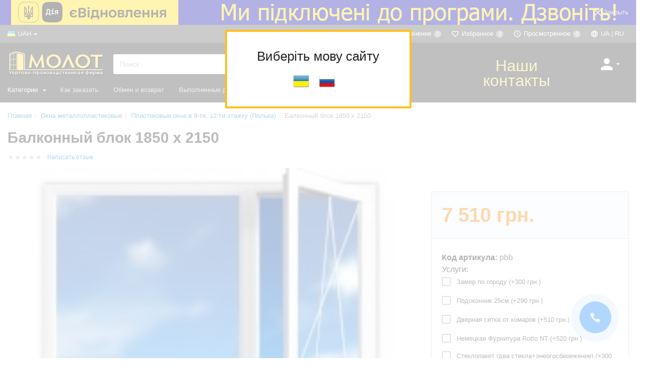

--- FILE ---
content_type: text/css
request_url: https://molot.kharkov.ua/wa-data/public/shop/plugins/clicklite/css/clicklite.css?v1.3.4-5816103042
body_size: 4267
content:
.clicklite * { color:#000; box-sizing:border-box; }
.clicklite { background-color:#fff; box-shadow:0 0 20px rgba(0,0,0,.5); font-size:0; opacity:0; position:fixed; transition:all .3s ease-out; top:calc(45% - 200px); /*left:0; width:100%;*/ transform:scale(0); text-align:left; visibility:hidden; z-index:9999; }
.clicklite_active { opacity:1; transform:scale(1); visibility:visible; }
.clicklite__w { margin:0 auto; padding:40px 40px 60px; position:relative; width:100%; max-width:1280px; }
.clicklite__h { color:#141414; font-size:26px; margin-bottom:40px; }
.clicklite__close { cursor:pointer; font-size:26px; font-weight:bold; position:absolute; text-align:center; top:20px; right:40px; width:20px; height:20px; line-height:20px; }

.clicklite__buttonView { width:253px; float:right; margin-bottom:20px; }

.clicklite__product { font-size:0; margin-bottom:30px; }
.clicklite__img { display:inline-block; margin-right:20px; vertical-align:middle; width:90px; }
.clicklite__img img { width:100%; }
.clicklite__imgDop { display:none; }
.clicklite__name { display:inline-block; font-size:16px; vertical-align:middle; width:calc(55% - 110px); }
.clicklite__variants { font-size:12px; }

.clicklite__counter { display:inline-block; text-align:center; vertical-align:middle; width:15%; }
.clicklite__counterCount { display:inline-block; width:22px; }
.clicklite__counterCount input { border:0; display:inline-block; font-size:14px; font-weight:bold; text-align:center; vertical-align:middle; width:100%; height:16px; }
.clicklite__counterMinus,
.clicklite__counterPlus { color:#6b6b6b; cursor:pointer; display:inline-block; font-size:16px; font-weight:bold; text-align:center; vertical-align:middle; width:22px; height:16px; line-height:16px; }

.clicklite__price { display:inline-block; font-size:14px; font-weight:bold; text-align:center; vertical-align:middle; width:15%; }
.clicklite__totalPrice { display:inline-block; font-size:16px; font-weight:bold; text-align:center; vertical-align:middle; width:15%; }

.clicklite__form { }
.clicklite__input { border:1px solid #bfbfbe; display:inline-block; font-size:14px; outline:none; margin-right:15px; padding:0 20px; width:220px; height:34px; }
.clicklite__input:focus { border-color:#141414; }
.clicklite__input_error { border-color:rgba(255,0,0,.1); box-shadow:0 0 5px rgba(255,0,0,.5); }

.clicklite__antispam { display:none; }

.clicklite__policyCheckbox { display:inline-block; vertical-align:middle; }
.clicklite__politika { font-size:12px; margin-top:30px; }
.clicklite__politika a { color:#3494cb;}
.clicklite__politika_error { color:red; }

.clicklite__thank { color:#00984e; display:none; font-size:18px; }
.clicklite__thank h3 { font-size:20px; margin-bottom:20px; }
.clicklite__thank div { margin-bottom:20px; }

.clicklite__error { color:#000; display:none; font-size:18px; }
.clicklite__error div { margin-bottom:20px; }

.clicklite__input::-webkit-input-placeholder { color: #b7b7b7; }
.clicklite__input::-moz-input-placeholder { color:#b7b7b7; }
.clicklite__input:-moz-placeholder { color:#b7b7b7; }
.clicklite__input:-ms-input-placeholder { color:#b7b7b7; }

.clickliteW { background-color:#fff; opacity:0; position:fixed; top:0; right:0; bottom:0; left:0; visibility:hidden; width:100%; height:100%; z-index:999; }
.clickliteW_active { opacity:.75; visibility:visible; }
.clickliteOver { overflow:hidden; }


input[type="button"].clicklite__buttonClose,
input[type="submit"].clicklite__button { border-radius:0; cursor:pointer; font-size:14px; outline:none; padding:0 30px; height:34px; color: #fff; background-color: #005d93; border-color: #005d93; }

input[type="submit"].clicklite__button_loading { background:url('[data-uri]')
 no-repeat 10px center #fcd630; background-size:12px; }

.clickliteForm { /*width:100%;*/ }
.clickliteForm * { box-sizing:border-box; }
.clickliteForm form { font-size:0; }
input[type=tel].clickliteForm__input { display:inline-block; font-size:12px; margin-right:5%; width:55%; }
input[type=submit].clickliteForm__button { display:inline-block; font-size:12px; width:40%; }
.clickliteForm__antispam { display:none; }
.clickliteForm__input_error { border-color:rgba(255,0,0,.1); box-shadow:0 0 5px rgba(255,0,0,.5); }
.clickliteForm__thankText { font-size:12px; display:none; }
.clickliteForm__thankText h3 { font-size:12px; margin-bottom:0; }
.clickliteForm__thankText p { margin-bottom:10px; }

.clickliteForm__policyCheckbox { display:inline-block; vertical-align:middle; }
.clickliteForm__politika { font-size:10px; line-height:150%; margin-bottom:20px; }
.clickliteForm__politika a { color:#3494cb;}
.clickliteForm__politika_error { color:red; }


@media screen and (max-width:767px) {
    .clicklite__input { margin-right:0; margin-bottom:20px; width:48%; }
    .clicklite__input+.clicklite__input { margin-left:4%; }
    input[type="submit"].clicklite__button { width:100%; }
    
    .clicklite__img { margin-right:10px; width:60px; }
    .clicklite__name { font-size:14px; width:calc(55% - 70px); }
    .clicklite__price { display:none; }
    .clicklite__counter { width:23%; }
    .clicklite__totalPrice { width:22%; }
  .clicklite__buttonView { width:223px; }
}

@media screen and (max-width:480px) {
    .clicklite__h { font-size:18px; }
    .clicklite__input { width:100%; }
    .clicklite__input+.clicklite__input { margin-left:0; }
    .clicklite__thank { font-size:14px; }

    .clicklite__img { display:none; }
    .clicklite__name { font-size:12px; width:45%; }
    .clicklite__counter { width:30%; }
    .clicklite__totalPrice { font-size:12px; width:25%; }
}

--- FILE ---
content_type: text/css
request_url: https://molot.kharkov.ua/wa-data/public/easyfeedback/themes/default/css/theme.min.css?v2.0.3.1770044077
body_size: 2918
content:
@charset "UTF-8";
/*!
 * Loaders
 */.loading-overlay{position:absolute;z-index:100000;top:0;left:0;width:100%;height:100%;background:rgba(40,47,55,.75)}.loading-overlay .loader{position:fixed;z-index:100000;top:50%;left:50%;margin:-25px 0 0 -5px}.loader{position:relative;width:50px!important;height:50px!important;margin:0 auto;border-radius:100%}.loader:after,.loader:before{content:"";position:absolute;top:-10px;left:-10px;width:100%;height:100%;border-radius:100%;border:5px solid transparent}.loader:before{z-index:100;-webkit-animation:spin 1s infinite;animation:spin 1s infinite;border-top-color:#007bff}.loader:after{border:5px solid #efefef}.loading-overlay--absolute{position:absolute;background:transparent}.loading-overlay--absolute .loader{position:absolute;margin:0;top:calc(50% - 25px);left:calc(50% - 25px)}.loading-overlay--absolute .loader:after,.loading-overlay--absolute .loader:before{top:0;left:0}.isLazyLoad{-webkit-transition:opacity .25s ease;transition:opacity .25s ease}.isLazyLoad:not(.loaded),.isLazyLoad:not([data-was-processed=true]){opacity:0}.isLazyLoad.loaded,.isLazyLoad[data-was-processed=true]{opacity:1}.isLazyLoad.loaded+.loading-overlay{display:none}@-webkit-keyframes spin{0%{-webkit-transform:rotate(0deg);transform:rotate(0deg)}to{-webkit-transform:rotate(1turn);transform:rotate(1turn)}}@keyframes spin{0%{-webkit-transform:rotate(0deg);transform:rotate(0deg)}to{-webkit-transform:rotate(1turn);transform:rotate(1turn)}}

/*!
 * Toggler Element
 */.easyfeedback-toggler{position:fixed;display:-webkit-box;display:-ms-flexbox;display:flex;-webkit-box-align:center;-ms-flex-align:center;align-items:center;-webkit-box-pack:center;-ms-flex-pack:center;justify-content:center;right:50px;bottom:-100px;width:64px;height:64px;border:1px solid transparent;border-radius:100%;background-color:#007bff;cursor:pointer;z-index:2;opacity:1;visibility:visible;-webkit-transform:translateY(-150px);transform:translateY(-150px);-webkit-transition:opacity .25s ease,visibility .25s ease .25s,-webkit-transform .25s ease;transition:opacity .25s ease,visibility .25s ease .25s,-webkit-transform .25s ease;transition:transform .25s ease,opacity .25s ease,visibility .25s ease .25s;transition:transform .25s ease,opacity .25s ease,visibility .25s ease .25s,-webkit-transform .25s ease}.easyfeedback-toggler .easyfeedback-toggler__icon{width:24px;height:24px;font-size:24px;color:#fff;fill:#fff}.easyfeedback-toggler:after{position:absolute;display:-webkit-box;display:-ms-flexbox;display:flex;-webkit-box-align:center;-ms-flex-align:center;align-items:center;-webkit-box-pack:center;-ms-flex-pack:center;justify-content:center;top:0;right:0;width:64px;height:64px;border:1px solid transparent;border-radius:100%;background-color:rgba(0,123,255,.15);cursor:pointer;z-index:2;opacity:1;visibility:visible;-webkit-transform:translateY(-150px);transform:translateY(-150px);-webkit-transition:opacity .25s ease,visibility .25s ease .25s,-webkit-transform .25s ease;transition:opacity .25s ease,visibility .25s ease .25s,-webkit-transform .25s ease;transition:transform .25s ease,opacity .25s ease,visibility .25s ease .25s;transition:transform .25s ease,opacity .25s ease,visibility .25s ease .25s,-webkit-transform .25s ease;-webkit-animation:zoom 2s infinite;animation:zoom 2s infinite;content:""}.easyfeedback-toggler--left-bottom{left:50px;right:0;bottom:-100px}.easyfeedback-toggler--left-center{left:50px;right:0;bottom:calc(50vh - 32px)}.easyfeedback-toggler--center-bottom{right:calc(50vw - 32px)}.easyfeedback-toggler--right-center{bottom:calc(50vh - 32px)}@-webkit-keyframes zoom{0%{-webkit-transform:scale(1);transform:scale(1)}50%{-webkit-transform:scale(1.5);transform:scale(1.5)}to{-webkit-transform:scale(1);transform:scale(1)}}@keyframes zoom{0%{-webkit-transform:scale(1);transform:scale(1)}50%{-webkit-transform:scale(1.5);transform:scale(1.5)}to{-webkit-transform:scale(1);transform:scale(1)}}

/*!
 * Easyfeedback modal
 */.easyfeedback-modal{position:relative;z-index:1040}.easyfeedback-modal .easyfeedback-modal__overlay{position:fixed;top:0;left:0;right:0;bottom:0;background-color:rgba(22,28,45,.8);display:-webkit-box;display:-ms-flexbox;display:flex;-webkit-box-pack:center;-ms-flex-pack:center;justify-content:center;-webkit-box-align:center;-ms-flex-align:center;align-items:center}.easyfeedback-modal .easyfeedback-modal__container{background-color:#fff;padding:32px;max-width:500px;max-height:100vh;border-radius:4px;overflow-y:auto}.easyfeedback-modal .easyfeedback-modal__header{display:-webkit-box;display:-ms-flexbox;display:flex;-webkit-box-pack:justify;-ms-flex-pack:justify;justify-content:space-between;-webkit-box-align:center;-ms-flex-align:center;align-items:center}.easyfeedback-modal .easyfeedback-modal__title{margin-top:0;margin-bottom:0;font-weight:600;font-size:20px;color:#282f37}.easyfeedback-modal .easyfeedback-modal__description{margin-bottom:12px;font-size:15px;color:rgba(40,47,55,.75)}.easyfeedback-modal .easyfeedback-modal__title.is-hidden{opacity:0}.easyfeedback-modal .easyfeedback-modal__description.is-hidden{display:none}.easyfeedback-modal .easyfeedback-modal__close{background:transparent;border:0;cursor:pointer;outline:none}.easyfeedback-modal .easyfeedback-modal__header .easyfeedback-modal__close:before{content:"✕"}.easyfeedback-modal .easyfeedback-modal__content{margin-top:12px;color:rgba(40,47,55,.75)}.easyfeedback-modal--slide{display:none}.easyfeedback-modal--slide.is-open{display:block}.easyfeedback-modal--slide[aria-hidden=false] .easyfeedback-modal__overlay{-webkit-animation:a .3s cubic-bezier(0,0,.2,1);animation:a .3s cubic-bezier(0,0,.2,1)}.easyfeedback-modal--slide[aria-hidden=false] .easyfeedback-modal__container{-webkit-animation:c .3s cubic-bezier(0,0,.2,1);animation:c .3s cubic-bezier(0,0,.2,1)}.easyfeedback-modal--slide[aria-hidden=true] .easyfeedback-modal__overlay{-webkit-animation:b .3s cubic-bezier(0,0,.2,1);animation:b .3s cubic-bezier(0,0,.2,1)}.easyfeedback-modal--slide[aria-hidden=true] .easyfeedback-modal__container{-webkit-animation:d .3s cubic-bezier(0,0,.2,1);animation:d .3s cubic-bezier(0,0,.2,1)}.easyfeedback-modal--slide .easyfeedback-modal__container,.easyfeedback-modal--slide .easyfeedback-modal__overlay{will-change:transform}@-webkit-keyframes a{0%{opacity:0}to{opacity:1}}@keyframes a{0%{opacity:0}to{opacity:1}}@-webkit-keyframes b{0%{opacity:1}to{opacity:0}}@keyframes b{0%{opacity:1}to{opacity:0}}@-webkit-keyframes c{0%{-webkit-transform:translateY(-15%);transform:translateY(-15%)}to{-webkit-transform:translateY(0);transform:translateY(0)}}@keyframes c{0%{-webkit-transform:translateY(-15%);transform:translateY(-15%)}to{-webkit-transform:translateY(0);transform:translateY(0)}}@-webkit-keyframes d{0%{-webkit-transform:translateY(0);transform:translateY(0)}to{-webkit-transform:translateY(-10%);transform:translateY(-10%)}}@keyframes d{0%{-webkit-transform:translateY(0);transform:translateY(0)}to{-webkit-transform:translateY(-10%);transform:translateY(-10%)}}.easyfeedback *,.easyfeedback :after,.easyfeedback :before{-webkit-box-sizing:border-box;box-sizing:border-box}.easyfeedback-default-color{color:#007bff;fill:currentColor}.easyfeedback-alternative-color{color:rgba(0,123,255,.35);fill:currentColor}.easyfeedback{position:relative}.easyfeedback .easyfeedback__form{-webkit-transition:opacity .25s ease;transition:opacity .25s ease}.easyfeedback .easyfeedback__form.is-hidden,.easyfeedback .easyfeedback__success{display:none}.easyfeedback .easyfeedback__success.is-visible{display:block}.easyfeedback .easyfeedback__success-icon{display:block;margin-left:auto;margin-right:auto;margin-bottom:16px;width:150px;max-width:150px}.easyfeedback .easyfeedback__success-text{text-align:center}.easyfeedback.is-loading .easyfeedback__form{opacity:.5}.easyfeedback .noUi-target{height:6px;background-color:rgba(40,47,55,.15);border:none;border-radius:3px;-webkit-box-shadow:none;box-shadow:none}.easyfeedback .noUi-horizontal .noUi-handle{right:-10px!important}.easyfeedback .noUi-handle{width:20px;height:20px;border:2px solid #007bff;border-radius:50%;outline:none;cursor:-webkit-grab;cursor:grab;-webkit-box-shadow:none;box-shadow:none;-webkit-transition:-webkit-transform .25s ease;transition:-webkit-transform .25s ease;transition:transform .25s ease;transition:transform .25s ease,-webkit-transform .25s ease}.easyfeedback .noUi-handle:hover{-webkit-transform:scale(1.2);transform:scale(1.2)}.easyfeedback .noUi-handle:after,.easyfeedback .noUi-handle:before{display:none}.easyfeedback .noUi-state-drag .noUi-handle{cursor:-webkit-grabbing;cursor:grabbing}.easyfeedback .noUi-connect{background-color:#007bff}.easyfeedback .noUi-tooltip{display:none}.easyfeedback .noUi-active .noUi-tooltip{display:block}.easyfeedback .noUi-pips-horizontal{height:40px}.easyfeedback .easyfeedback__field{position:relative;margin-bottom:12px}.easyfeedback .easyfeedback__field--require .easyfeedback__field-name:after{color:red;content:" *"}.easyfeedback .easyfeedback__field-name{margin-bottom:4px;font-size:15px;color:rgba(40,47,55,.75)}.easyfeedback .easyfeedback__checkbox{display:-webkit-box;display:-ms-flexbox;display:flex;-webkit-box-align:center;-ms-flex-align:center;align-items:center}.easyfeedback .easyfeedback__checkbox-text{font-size:15px;color:rgba(40,47,55,.75)}.easyfeedback .easyfeedback__field--range{margin-bottom:62px}.easyfeedback .easyfeedback__field--range .easyfeedback__field-name{margin-bottom:12px}.easyfeedback .easyfeedback__field--string{padding:12px 16px;font-size:15px;color:rgba(40,47,55,.75);background-color:rgba(40,47,55,.04);border-radius:3px}.easyfeedback .easyfeedback__field--string .easyfeedback__field-name{color:#282f37}.easyfeedback .wa-captcha>p{display:-webkit-box;display:-ms-flexbox;display:flex;-webkit-box-align:center;-ms-flex-align:center;align-items:center;-ms-flex-wrap:wrap;flex-wrap:wrap}.easyfeedback .wa-captcha>p:first-child{margin-bottom:8px}.easyfeedback .wa-captcha-input{max-width:150px}.easyfeedback .wa-captcha-refresh{font-size:13px;color:#007bff}.easyfeedback .wa-captcha-refresh:hover{text-decoration:none}.easyfeedback .easyfeedback__submit{padding:8px 16px;font-size:15px;font-weight:700;font-family:inherit;text-align:center;white-space:nowrap;vertical-align:middle;line-height:18px;color:#fff;background-color:#007bff;border:2px solid #007bff;border-radius:2px;-webkit-user-select:none;-moz-user-select:none;-ms-user-select:none;user-select:none;cursor:pointer}.easyfeedback .easyfeedback__input[type=email],.easyfeedback .easyfeedback__input[type=phone],.easyfeedback .easyfeedback__input[type=text],.easyfeedback .easyfeedback__select,.easyfeedback .easyfeedback__textarea,.easyfeedback .wa-captcha-input{width:100%;padding:.5rem .75rem;font-size:15px;color:rgba(40,47,55,.75);background-color:rgba(40,47,55,.04);border:2px solid rgba(40,47,55,.15);border-radius:3px}.easyfeedback .easyfeedback__input[type=email]:active,.easyfeedback .easyfeedback__input[type=email]:focus,.easyfeedback .easyfeedback__input[type=email]:hover,.easyfeedback .easyfeedback__input[type=email]:visited,.easyfeedback .easyfeedback__input[type=phone]:active,.easyfeedback .easyfeedback__input[type=phone]:focus,.easyfeedback .easyfeedback__input[type=phone]:hover,.easyfeedback .easyfeedback__input[type=phone]:visited,.easyfeedback .easyfeedback__input[type=text]:active,.easyfeedback .easyfeedback__input[type=text]:focus,.easyfeedback .easyfeedback__input[type=text]:hover,.easyfeedback .easyfeedback__input[type=text]:visited,.easyfeedback .easyfeedback__select:active,.easyfeedback .easyfeedback__select:focus,.easyfeedback .easyfeedback__select:hover,.easyfeedback .easyfeedback__select:visited,.easyfeedback .easyfeedback__textarea:active,.easyfeedback .easyfeedback__textarea:focus,.easyfeedback .easyfeedback__textarea:hover,.easyfeedback .easyfeedback__textarea:visited,.easyfeedback .wa-captcha-input:active,.easyfeedback .wa-captcha-input:focus,.easyfeedback .wa-captcha-input:hover,.easyfeedback .wa-captcha-input:visited{outline:none;border-color:#007bff}.easyfeedback .easyfeedback__input[type=email]::-webkit-input-placeholder,.easyfeedback .easyfeedback__input[type=phone]::-webkit-input-placeholder,.easyfeedback .easyfeedback__input[type=text]::-webkit-input-placeholder,.easyfeedback .easyfeedback__select::-webkit-input-placeholder,.easyfeedback .easyfeedback__textarea::-webkit-input-placeholder,.easyfeedback .wa-captcha-input::-webkit-input-placeholder{-webkit-transition:opacity .35s ease,-webkit-transform .35s ease;transition:opacity .35s ease,-webkit-transform .35s ease;transition:transform .35s ease,opacity .35s ease;transition:transform .35s ease,opacity .35s ease,-webkit-transform .35s ease}.easyfeedback .easyfeedback__input[type=email]::-webkit-input-placeholder::-webkit-input-placeholder,.easyfeedback .easyfeedback__input[type=phone]::-webkit-input-placeholder::-webkit-input-placeholder,.easyfeedback .easyfeedback__input[type=text]::-webkit-input-placeholder::-webkit-input-placeholder,.easyfeedback .easyfeedback__select::-webkit-input-placeholder::-webkit-input-placeholder,.easyfeedback .easyfeedback__textarea::-webkit-input-placeholder::-webkit-input-placeholder,.easyfeedback .wa-captcha-input::-webkit-input-placeholder::-webkit-input-placeholder{opacity:0;-webkit-transform:translateX(10px);transform:translateX(10px)}.easyfeedback .easyfeedback__input[type=email]::-webkit-input-placeholder:-moz-placeholder,.easyfeedback .easyfeedback__input[type=phone]::-webkit-input-placeholder:-moz-placeholder,.easyfeedback .easyfeedback__input[type=text]::-webkit-input-placeholder:-moz-placeholder,.easyfeedback .easyfeedback__select::-webkit-input-placeholder:-moz-placeholder,.easyfeedback .easyfeedback__textarea::-webkit-input-placeholder:-moz-placeholder,.easyfeedback .wa-captcha-input::-webkit-input-placeholder:-moz-placeholder{opacity:0;-webkit-transform:translateX(10px);transform:translateX(10px)}.easyfeedback .easyfeedback__input[type=email]::-webkit-input-placeholder::-moz-placeholder,.easyfeedback .easyfeedback__input[type=phone]::-webkit-input-placeholder::-moz-placeholder,.easyfeedback .easyfeedback__input[type=text]::-webkit-input-placeholder::-moz-placeholder,.easyfeedback .easyfeedback__select::-webkit-input-placeholder::-moz-placeholder,.easyfeedback .easyfeedback__textarea::-webkit-input-placeholder::-moz-placeholder,.easyfeedback .wa-captcha-input::-webkit-input-placeholder::-moz-placeholder{opacity:0;-webkit-transform:translateX(10px);transform:translateX(10px)}.easyfeedback .easyfeedback__input[type=email]::-webkit-input-placeholder:-ms-input-placeholder,.easyfeedback .easyfeedback__input[type=phone]::-webkit-input-placeholder:-ms-input-placeholder,.easyfeedback .easyfeedback__input[type=text]::-webkit-input-placeholder:-ms-input-placeholder,.easyfeedback .easyfeedback__select::-webkit-input-placeholder:-ms-input-placeholder,.easyfeedback .easyfeedback__textarea::-webkit-input-placeholder:-ms-input-placeholder,.easyfeedback .wa-captcha-input::-webkit-input-placeholder:-ms-input-placeholder{opacity:0;-webkit-transform:translateX(10px);transform:translateX(10px)}.easyfeedback .easyfeedback__input[type=email]:-moz-placeholder,.easyfeedback .easyfeedback__input[type=phone]:-moz-placeholder,.easyfeedback .easyfeedback__input[type=text]:-moz-placeholder,.easyfeedback .easyfeedback__select:-moz-placeholder,.easyfeedback .easyfeedback__textarea:-moz-placeholder,.easyfeedback .wa-captcha-input:-moz-placeholder{-moz-transition:transform .35s ease,opacity .35s ease;transition:transform .35s ease,opacity .35s ease}.easyfeedback .easyfeedback__input[type=email]:-moz-placeholder::-webkit-input-placeholder,.easyfeedback .easyfeedback__input[type=phone]:-moz-placeholder::-webkit-input-placeholder,.easyfeedback .easyfeedback__input[type=text]:-moz-placeholder::-webkit-input-placeholder,.easyfeedback .easyfeedback__select:-moz-placeholder::-webkit-input-placeholder,.easyfeedback .easyfeedback__textarea:-moz-placeholder::-webkit-input-placeholder,.easyfeedback .wa-captcha-input:-moz-placeholder::-webkit-input-placeholder{opacity:0;transform:translateX(10px)}.easyfeedback .easyfeedback__input[type=email]:-moz-placeholder:-moz-placeholder,.easyfeedback .easyfeedback__input[type=phone]:-moz-placeholder:-moz-placeholder,.easyfeedback .easyfeedback__input[type=text]:-moz-placeholder:-moz-placeholder,.easyfeedback .easyfeedback__select:-moz-placeholder:-moz-placeholder,.easyfeedback .easyfeedback__textarea:-moz-placeholder:-moz-placeholder,.easyfeedback .wa-captcha-input:-moz-placeholder:-moz-placeholder{opacity:0;transform:translateX(10px)}.easyfeedback .easyfeedback__input[type=email]:-moz-placeholder::-moz-placeholder,.easyfeedback .easyfeedback__input[type=phone]:-moz-placeholder::-moz-placeholder,.easyfeedback .easyfeedback__input[type=text]:-moz-placeholder::-moz-placeholder,.easyfeedback .easyfeedback__select:-moz-placeholder::-moz-placeholder,.easyfeedback .easyfeedback__textarea:-moz-placeholder::-moz-placeholder,.easyfeedback .wa-captcha-input:-moz-placeholder::-moz-placeholder{opacity:0;transform:translateX(10px)}.easyfeedback .easyfeedback__input[type=email]:-moz-placeholder:-ms-input-placeholder,.easyfeedback .easyfeedback__input[type=phone]:-moz-placeholder:-ms-input-placeholder,.easyfeedback .easyfeedback__input[type=text]:-moz-placeholder:-ms-input-placeholder,.easyfeedback .easyfeedback__select:-moz-placeholder:-ms-input-placeholder,.easyfeedback .easyfeedback__textarea:-moz-placeholder:-ms-input-placeholder,.easyfeedback .wa-captcha-input:-moz-placeholder:-ms-input-placeholder{opacity:0;transform:translateX(10px)}.easyfeedback .easyfeedback__input[type=email]::-moz-placeholder,.easyfeedback .easyfeedback__input[type=phone]::-moz-placeholder,.easyfeedback .easyfeedback__input[type=text]::-moz-placeholder,.easyfeedback .easyfeedback__select::-moz-placeholder,.easyfeedback .easyfeedback__textarea::-moz-placeholder,.easyfeedback .wa-captcha-input::-moz-placeholder{-moz-transition:transform .35s ease,opacity .35s ease;transition:transform .35s ease,opacity .35s ease}.easyfeedback .easyfeedback__input[type=email]::-moz-placeholder::-webkit-input-placeholder,.easyfeedback .easyfeedback__input[type=phone]::-moz-placeholder::-webkit-input-placeholder,.easyfeedback .easyfeedback__input[type=text]::-moz-placeholder::-webkit-input-placeholder,.easyfeedback .easyfeedback__select::-moz-placeholder::-webkit-input-placeholder,.easyfeedback .easyfeedback__textarea::-moz-placeholder::-webkit-input-placeholder,.easyfeedback .wa-captcha-input::-moz-placeholder::-webkit-input-placeholder{opacity:0;transform:translateX(10px)}.easyfeedback .easyfeedback__input[type=email]::-moz-placeholder:-moz-placeholder,.easyfeedback .easyfeedback__input[type=phone]::-moz-placeholder:-moz-placeholder,.easyfeedback .easyfeedback__input[type=text]::-moz-placeholder:-moz-placeholder,.easyfeedback .easyfeedback__select::-moz-placeholder:-moz-placeholder,.easyfeedback .easyfeedback__textarea::-moz-placeholder:-moz-placeholder,.easyfeedback .wa-captcha-input::-moz-placeholder:-moz-placeholder{opacity:0;transform:translateX(10px)}.easyfeedback .easyfeedback__input[type=email]::-moz-placeholder::-moz-placeholder,.easyfeedback .easyfeedback__input[type=phone]::-moz-placeholder::-moz-placeholder,.easyfeedback .easyfeedback__input[type=text]::-moz-placeholder::-moz-placeholder,.easyfeedback .easyfeedback__select::-moz-placeholder::-moz-placeholder,.easyfeedback .easyfeedback__textarea::-moz-placeholder::-moz-placeholder,.easyfeedback .wa-captcha-input::-moz-placeholder::-moz-placeholder{opacity:0;transform:translateX(10px)}.easyfeedback .easyfeedback__input[type=email]::-moz-placeholder:-ms-input-placeholder,.easyfeedback .easyfeedback__input[type=phone]::-moz-placeholder:-ms-input-placeholder,.easyfeedback .easyfeedback__input[type=text]::-moz-placeholder:-ms-input-placeholder,.easyfeedback .easyfeedback__select::-moz-placeholder:-ms-input-placeholder,.easyfeedback .easyfeedback__textarea::-moz-placeholder:-ms-input-placeholder,.easyfeedback .wa-captcha-input::-moz-placeholder:-ms-input-placeholder{opacity:0;transform:translateX(10px)}.easyfeedback .easyfeedback__input[type=email]:-ms-input-placeholder,.easyfeedback .easyfeedback__input[type=phone]:-ms-input-placeholder,.easyfeedback .easyfeedback__input[type=text]:-ms-input-placeholder,.easyfeedback .easyfeedback__select:-ms-input-placeholder,.easyfeedback .easyfeedback__textarea:-ms-input-placeholder,.easyfeedback .wa-captcha-input:-ms-input-placeholder{-ms-transition:transform .35s ease,opacity .35s ease;transition:transform .35s ease,opacity .35s ease}.easyfeedback .easyfeedback__input[type=email]:-ms-input-placeholder::-webkit-input-placeholder,.easyfeedback .easyfeedback__input[type=phone]:-ms-input-placeholder::-webkit-input-placeholder,.easyfeedback .easyfeedback__input[type=text]:-ms-input-placeholder::-webkit-input-placeholder,.easyfeedback .easyfeedback__select:-ms-input-placeholder::-webkit-input-placeholder,.easyfeedback .easyfeedback__textarea:-ms-input-placeholder::-webkit-input-placeholder,.easyfeedback .wa-captcha-input:-ms-input-placeholder::-webkit-input-placeholder{opacity:0;transform:translateX(10px)}.easyfeedback .easyfeedback__input[type=email]:-ms-input-placeholder:-moz-placeholder,.easyfeedback .easyfeedback__input[type=phone]:-ms-input-placeholder:-moz-placeholder,.easyfeedback .easyfeedback__input[type=text]:-ms-input-placeholder:-moz-placeholder,.easyfeedback .easyfeedback__select:-ms-input-placeholder:-moz-placeholder,.easyfeedback .easyfeedback__textarea:-ms-input-placeholder:-moz-placeholder,.easyfeedback .wa-captcha-input:-ms-input-placeholder:-moz-placeholder{opacity:0;transform:translateX(10px)}.easyfeedback .easyfeedback__input[type=email]:-ms-input-placeholder::-moz-placeholder,.easyfeedback .easyfeedback__input[type=phone]:-ms-input-placeholder::-moz-placeholder,.easyfeedback .easyfeedback__input[type=text]:-ms-input-placeholder::-moz-placeholder,.easyfeedback .easyfeedback__select:-ms-input-placeholder::-moz-placeholder,.easyfeedback .easyfeedback__textarea:-ms-input-placeholder::-moz-placeholder,.easyfeedback .wa-captcha-input:-ms-input-placeholder::-moz-placeholder{opacity:0;transform:translateX(10px)}.easyfeedback .easyfeedback__input[type=email]:-ms-input-placeholder:-ms-input-placeholder,.easyfeedback .easyfeedback__input[type=phone]:-ms-input-placeholder:-ms-input-placeholder,.easyfeedback .easyfeedback__input[type=text]:-ms-input-placeholder:-ms-input-placeholder,.easyfeedback .easyfeedback__select:-ms-input-placeholder:-ms-input-placeholder,.easyfeedback .easyfeedback__textarea:-ms-input-placeholder:-ms-input-placeholder,.easyfeedback .wa-captcha-input:-ms-input-placeholder:-ms-input-placeholder{opacity:0;transform:translateX(10px)}.easyfeedback .js-easyfeedback__field-error{position:absolute;right:0;bottom:-20px;color:red;font-size:13px}.easyfeedback .is-error .easyfeedback__input[type=email],.easyfeedback .is-error .easyfeedback__input[type=phone],.easyfeedback .is-error .easyfeedback__input[type=text],.easyfeedback .is-error .easyfeedback__textarea{border-color:red}.easyfeedback__switch{display:-webkit-inline-box;display:-ms-inline-flexbox;display:inline-flex;-webkit-box-align:center;-ms-flex-align:center;align-items:center;position:relative;height:20px;padding-right:8px;font-size:14px;line-height:20px;vertical-align:middle}.easyfeedback__switch .easyfeedback__input{opacity:0;width:0;height:0}.easyfeedback__switch .easyfeedback__switch-slider{margin:0;display:inline-block;position:relative;width:40px;height:20px;border:1px solid #dcdfe6;outline:none;border-radius:10px;-webkit-box-sizing:border-box;box-sizing:border-box;background:#dcdfe6;cursor:pointer;-webkit-transition:border-color .3s,background-color .3s,-webkit-transform .3s;transition:border-color .3s,background-color .3s,-webkit-transform .3s;transition:transform .3s,border-color .3s,background-color .3s;transition:transform .3s,border-color .3s,background-color .3s,-webkit-transform .3s;vertical-align:middle}.easyfeedback__switch .easyfeedback__switch-slider:after{content:"";position:absolute;top:1px;left:1px;border-radius:100%;-webkit-transition:all .3s;transition:all .3s;width:16px;height:16px;background-color:#fff}.easyfeedback__switch .easyfeedback__input:checked+.easyfeedback__switch-slider{border-color:#007bff;background-color:#007bff}.easyfeedback__switch .easyfeedback__input:checked+.easyfeedback__switch-slider:after{-webkit-transform:translateX(20px);transform:translateX(20px)}

--- FILE ---
content_type: application/javascript; charset=utf-8
request_url: https://molot.kharkov.ua/wa-data/public/site/themes/dsvpro/site.min.js
body_size: 7117
content:
!function(t,e){"use strict";function a(t){return e(function(){t.init&&t.init()}),t}t.config=e("#config").data(),t.app=a(function(){var a=t.config;return{init:function(){console.log("%s - %s",a.locale.theme,a.themeversion),this.initDataSlider(),this.initLazyLoad(),this.initFlexmenu()},initDataSlider:function(){e.fn.slick&&e(".dataSlider").slick()},initLazyLoad:function(){e.fn.lazyload&&e("img.lazy").lazyload()},initFlexmenu:function(){var t=e(".navbar-flex"),i=a.parenturl+"js/flexmenu.min.js";t.length>0&&t.has("li").length&&e.getScript(i,function(){t.flexMenu({linkText:a.locale.more,linkTitle:a.locale.more,popupClass:"dropdown-menu"})})}}}()),t.modal=a(function(){var a=e("#modal");return{name:"MODAL",loadData:function(t,e){a.find(".modal__template").html(t),"function"!=typeof e&&(e=!1),e&&e()},init:function(){var i=this,n=t.config;e(window).on("productQuickview",function(t,e){i.loadData(e.html,function(){a.hasClass("in")?a.trigger("shown.bs.modal"):a.modal("show"),a.removeClass("loading")})}),a.on("shown.bs.modal",function(){var t=a.find(".modal__content");return t.length?(t.hasClass("quickview")&&e(window).trigger("initProductGallery"),void(t.hasClass("added")&&a.find(".dataSlider:not(.slick-initialized)").slick())):!1}),a.on("hidden.bs.modal",function(){a.find(".slick-slider").each(function(){e(this).slick("unslick")}),a.find(".modal__template").empty()}),e(window).on("productAdded",function(t,o){if("undefinded"===n.cart)return!1;var r=n.cart+"?added="+o.id+"&qty"+o.qty;a.addClass("loading"),e.get(r,function(t){i.loadData(t,function(){a.removeClass("loading"),(a.data("bs.modal")||{}).isShown?a.trigger("shown.bs.modal"):a.modal("show")})})})}}}()),t.adapters=a(function(){var t=function(t){var e=t.closest("li"),i=e.data("provider");if("guest"!=i&&"signup"!=i){var n=(screen.width-600)/2,o=(screen.height-400)/2,r=t.attr("href");"undefined"==typeof require_authorization||require_authorization||(r+="&guest=1"),a(r,"oauth","width=600,height=400,left="+n+",top="+o+",status=no,toolbar=no,menubar=no")}},a=function(t,e,a){window.open(t,e,a)};return{init:function(){e(".auth-type a").on("click",function(){return t(e(this)),!1})}}}()),t.ProductsCookie=function(){var t=function(t){this.cookie=t.cookie,this.id=t.id,this.messages=t.messages,this.active=t.active||"active",this.url=t.url,this.elements=this.getListArray()};return t.prototype={constructor:t,getListArray:function(){var t=e.cookie(this.cookie);return t=t?t.split(","):[]},addItem:function(t){var a=e.inArray(t+"",this.elements);return-1!==a?!1:(this.elements.push(t+""),void this.updateList())},removeItem:function(t){var a=e.inArray(t+"",this.elements);-1!==a&&this.elements.splice(a,1),this.updateList()},proccessItem:function(t){var a=t.data("id"),i="",n="";t.hasClass(this.active)?(this.removeItem(a),i=this.messages.add):(n="js-"+t.data("list")+"-remove",this.addItem(a),i=this.messages.remove,e(window).trigger("messageAdd",{id:a,action:this.messages.addto,target:this.messages.added,"class":n,url:this.url})),e("."+t.data("list")+"[data-id='"+a+"']").toggleClass(this.active).attr("title",i).tooltip("fixTitle"),t.tooltip("show")},resetList:function(){this.elements=[],this.updateList()},updateList:function(){var t=this.elements;t.length>0?e.cookie(this.cookie,t.join(","),{expires:30,path:"/"}):e.removeCookie(this.cookie,{path:"/"})}},t}(),t.Products=function(){var a=e("#config").data(),i=a.locale,n=function(){this.wrapper=e(".productsWrapper"),this.sorting=this.wrapper.find(".sort"),this.productList=this.wrapper.find(".products"),this.bindEvents()};return n.prototype={constructor:n,bindEvents:function(){var n=this,o=n.wrapper,r=new t.ProductsCookie({cookie:"shop_compare",id:"compare",messages:{add:i.compare_add,remove:i.compare_remove,added:i.compare,addto:i.addto},url:a.compare}),s=new t.ProductsCookie({cookie:"shop_wishlist",id:"favourite",messages:{add:i.favourite_add,remove:i.favourite_remove,added:i.favourite,addto:i.addto},url:a.search+"?func=wishlist"}),d=new t.ProductsCookie({cookie:"shop_viewed",id:"viewed"});o.on("submit","form.products__add",function(t){t.preventDefault(),n.onSubmitProduct(e(this))}),e(document).on("click",".products__quickview, .products__sibling",function(){var t=e(this).data("id");e("#modal").hasClass("in")&&e("#modal").addClass("loading"),e.post(e(this).data("url"),function(a){e(window).trigger("productQuickview",{html:a}),e(window).trigger("productView",t)})}),e(document).on("click",".compare",function(){return r.proccessItem(e(this)),e(window).trigger("updateCompare",r.elements.join(",")),!1}),e(document).on("click",".js-compare-remove",function(){r.removeItem(e(this).data("product")),e(window).trigger("updateCompare",r.elements.join(",")),e(this).hasClass("messages__cancel")&&(e(this).closest(".messages__item").remove(),e(".compare[data-id='"+e(this).data("product")+"']").removeClass("active"))}),e(document).on("click",".favorite",function(){return s.proccessItem(e(this)),e(window).trigger("updateFavorite",s.elements.length),!1}),e(document).on("click",".js-favorite-remove",function(){return s.removeItem(e(this).data("product")),e(window).trigger("updateFavorite",s.elements.length),e(this).hasClass("messages__cancel")&&(e(this).closest(".messages__item").remove(),e(".favorite[data-id='"+e(this).data("product")+"']").removeClass("active")),!1}),e(document).on("click",".reset-wishlist",function(){return s.resetList(),location.reload(),!1}),e(document).on("click",".reset-compare",function(){return r.resetList(),location.href=location.href.replace(/compare\/.*/,"compare/"),!1}),e(document).on("click",".reset-viewed",function(){return d.resetList(),location.reload(),!1}),e(document).on("click","a[data-view]",function(){return n.onChangeView(e(this)),!1}),o.on("click","a[data-perpage]",function(){return e(this).closest("li").hasClass("selected")?!1:("all"!==e(this).data("perpage")?(e.cookie("products_per_page",e(this).data("perpage"),{expires:30,path:"/"}),e.cookie("lazyppp",null,{expires:0,path:"/"}),document.location=location.protocol+"//"+location.host+location.pathname):(e.cookie("products_per_page",null,{expires:0,path:"/"}),e.cookie("lazyppp","1",{expires:30,path:"/"}),document.location=e(this).data("href")),!1)}),e(window).on("productView",function(t,e){d.addItem(e)})},onSubmitProduct:function(t){var n=t.closest(".products__item"),o=t.find(".qty__input").val(),r=t.data("url");r?(r=r+"&qty="+o,e.get(r,function(t){e(window).trigger("productQuickview",{html:t})})):e.post(t.attr("action")+"?html=1",t.serialize(),function(o){"ok"==o.status?(e(window).trigger("updateCart",o.data),e(window).trigger("messageAdd",{id:o.data.item_id,action:i.addto,target:i.cart,"class":"js-cart-remove",url:a.cart}),e(window).trigger("productAdded",{id:o.data.item_id,qty:t.find(".qty__input").val()||1}),e(window).trigger("fCart_process",{product_id:n.find("[name='product_id']").val(),sku_id:o.data.item_id})):"fail"==o.status&&alert(o.errors)},"json")},onChangeView:function(t){var a=this,i="active",n=t.hasClass(i),o=a.wrapper.find(".products");n||("list"===t.data("view")?o.removeClass("thumbs stream").addClass("list"):"thumbs"===t.data("view")?o.removeClass("list stream").addClass("thumbs"):o.removeClass("list thumbs").addClass("stream"),e.cookie("product_view",t.data("view"),{expires:30,path:"/"}),a.wrapper.find(".sort__view ."+i).removeClass(i),t.addClass(i))}},n}(),t.mobileMenu=a(function(){var t="#toggleMobileMenu",a="cover",i="is-open",n=function(){e(".mobileMenu").toggleClass(i),e(".wrapper").toggleClass(i),e("."+a).length?e("."+a).remove():e(".wrapper").append("<div class='"+a+"'></div>")};return{name:"MOBILE MENU",init:function(){e(t).click(function(){n()}),e(document).on("click","."+a,function(){n()})}}}()),t.amaMenu=a(function(){var t="#nav-cover",a="#navbar-shadowed",i="is-shown";return{name:"AMA MENU",init:function(){e(a+" .dropdown").hover(function(){e(t).addClass(i)},function(){e(t).removeClass(i)})}}}()),t.counters=a(function(){var a="full",i="is-active",n=null;return{name:"COUNTERS",init:function(){var o=t.config;e(window).on("updateCart",function(t,o){var r=e(".js-cart"),s=e(".js-cart-total"),d=e(".js-cart-count");clearTimeout(n),o.count>0?r.addClass(a):r.removeClass(a),d.each(function(){var t=this;e(t).hasClass("mi-icon-badge")?(e(t).attr("data-badge",o.count).data("badge",o.count).addClass(i),n=setTimeout(function(){e(t).removeClass(i)},500)):e(t).html(o.count)}),s.html(o.total)}),e(window).on("updateCompare",function(t,i){var n=e(".js-compare"),r=e(".js-compare-count"),s=o.compare,d=i?i.split(","):[],l=d.length;l>0?n.addClass(a):n.removeClass(a),s=l>1?s.replace(/compare\/.*$/,"compare/"+i+"/"):"javascript:void(0)",n.attr("href",s),r.html(l)}),e(window).on("updateFavorite",function(t,i){var n=e(".js-favorite"),o=e(".js-favorite-count");i>0?n.addClass(a):n.removeClass(a),o.html(i)})}}}()),t.retina=a(function(){return{name:"RETINA",retinify:function(){e("img.retinify").retina()},init:function(){var a=this,i=t.config,n=i.staticurl+"wa-content/js/jquery-plugins/jquery.retina.min.js?"+i.version;"undefined"!==i.retina&&(e.Retina?a.retinify():e.ajax({dataType:"script",url:n,cache:!0}).done(a.retinify))}}}()),t.filter=a(function(){function t(){var t=i.children().length;t>0?i.closest(".filter__block").removeClass("hidden"):i.closest(".filter__block").addClass("hidden")}var a=parseInt(e(".filter").data("limit"),10)-1,i=e("#filters-active"),n=function(t){for(var a=t.serializeArray(),i=[],n=0;n<a.length;n++)""!==a[n].value&&i.push(a[n].name+"="+a[n].value);var o="?"+i.join("&");e(window).lazyLoad&&e(window).lazyLoad("sleep"),e(".productsWrapper","#product-list").html("<img src='"+t.data("loading")+"'>"),e.get(o+"&_=_",function(t){var a=e("<div></div>").html(t);e.Retina&&e("#product-list img").retina(),e(".productsWrapper","#product-list").html(a.find(".productsWrapper").html()).find("img.lazy"),history.pushState&&void 0!==history.state&&window.history.pushState({},"",o),e(window).lazyLoad&&e(window).lazyLoad("reload"),e(".products__gallery:not(.brazzers-daddy)").brazzersCarousel(),e("img.lazy").lazyload({event:"lazyload"})})};return{name:"FILTER",init:function(){t(),e(".filters.ajax form input").change(function(){if(n(e(this).closest("form")),e(this).hasClass("checkbox")){var a=e(this).attr("name"),o=e(this).val(),r=e("label[for='"+e(this).attr("id")+"']").text(),s=i.find("a[data-name='"+a+"'][data-value='"+o+"']");s.length?s.closest("li").remove():i.append("<li><a href='#' data-name="+a+" data-value="+o+" class='filter-active'>"+r+"</a></li>").data({name:a,value:o}),t()}}),e(".filters").on("click",".filter__uncheck",function(){return e("#filters-active").html(""),e(".checkbox",".filter").attr("checked",!1),e("form",".filter").submit(),t(),!1}),e(".filters.ajax form").submit(function(){return n(e(this)),!1}),e(".filters .filter__slider").each(function(){if(!e(this).find(".filter-slider").length){e(this).append("<div class='filter-slider'></div>");var t=e(this).find(".min"),a=e(this).find(".max"),i=parseFloat(t.attr("placeholder")),n=parseFloat(a.attr("placeholder")),o=1,r=e(this).find(".filter-slider");if(r.data("step"))o=parseFloat(r.data("step"));else{var s=n-i;if(Math.round(i)!=i||Math.round(n)!=n){o=s/10;for(var d=0;1>o;)o*=10,d+=1;o=Math.pow(10,-d),d=Math.round(1e5*Math.abs(Math.round(i)-i))/1e5,d&&o>d&&(o=d),d=Math.round(1e5*Math.abs(Math.round(n)-n))/1e5,d&&o>d&&(o=d)}}r.slider({range:!0,min:parseFloat(t.attr("placeholder")),max:parseFloat(a.attr("placeholder")),step:o,values:[parseFloat(t.val().length?t.val():t.attr("placeholder")),parseFloat(a.val().length?a.val():a.attr("placeholder"))],slide:function(i,n){var o=n.values[0]==e(this).slider("option","min")?"":n.values[0];t.val(o),o=n.values[1]==e(this).slider("option","max")?"":n.values[1],a.val(o)},stop:function(){t.change()}}),t.add(a).change(function(){var e=""===t.val()?r.slider("option","min"):parseFloat(t.val()),i=""===a.val()?r.slider("option","max"):parseFloat(a.val());i>=e&&r.slider("option","values",[e,i])})}}),e(".filters").on("click",".filter-active",function(){return e(".filter").find("input[name='"+e(this).data("name")+"'][value='"+e(this).data("value")+"']").attr("checked",!1).change(),e(this).closest("li").remove(),!1}),e(".filter__content",".filter[data-limit]").each(function(){var t=e(this).find(".filter__value:gt("+a+")").detach();t.appendTo(e(this).find(".more-values"))})}}}()),t.filterMobile=a(function(){var t=".filter__show",a=".sbMobile__hide",i="is-open";return{name:"MOBILE FILTER",init:function(){e(t).on("click",function(){return e(".wrapper").toggleClass(i),e(".sidebar").toggleClass(i),e(".collapse",".filter").removeClass("in"),e("a[data-toggle='collapse']",".filter").addClass("collapsed"),!1}),e(a).on("click",function(){return e(".wrapper").removeClass(i),e(".sidebar").removeClass(i),!1})}}}()),t.qty=a(function(){function t(t,e){var a=parseInt(t.val(),10);"function"!=typeof e&&(e=!1),e&&(a=e(a)),t.val(a),o=setTimeout(function(){r=setInterval(function(){e&&(a=e(a)),t.val(a)},75)},500)}function a(){clearTimeout(o),clearInterval(r)}function i(t){return t+=1}function n(t){return 2>t?t:t-=1}var o=null,r=null;return{name:"QUANTITY",init:function(){e(document).on("focusin",".qty__input",function(){e(this).closest(".qty").addClass("is-focus")}),e(document).on("focusout",".qty__input",function(){e(this).closest(".qty").removeClass("is-focus")}),e(document).on("change",".qty__input",function(){var t=e(this);t.val(t.val()>0?t.val():1)}),e(document).on("mousedown",".qty__plus",function(){var a=e(this).prevAll(".qty__input");t(a,i)}),e(document).on("mouseup",".qty__plus",function(){var t=e(this).prevAll(".qty__input");a(),t.focus().change()}),e(document).on("mouseout",".qty__plus",function(){var t=e(this).prevAll(".qty__input");a(),t.change()}),e(document).on("mousedown",".qty__minus",function(){var a=e(this).prevAll(".qty__input");t(a,n)}),e(document).on("mouseup",".qty__minus",function(){var t=e(this).prevAll(".qty__input");a(),t.focus().change()}),e(document).on("mouseout",".qty__minus",function(){var t=e(this).prevAll(".qty__input");a(),t.change()})}}}()),t.search=a(function(){var a=e("#searchWrapper"),i=e(".search-form__collapse"),n=function(){i.html("").hide()};return{name:"AJAX SEARCH",init:function(){var o=t.config;e("#searchAjax").on("keyup",function(){var t=e(this).data("startfrom");e(this).val().length>t?i.load(o.search+"?query="+encodeURIComponent(e(this).val())+"&autocomplete=1 #searchProducts",function(){i.show()}):n()}),a.on("mouseleave",function(){n()})}}}()),t.shop=function(){return{name:"SHOP",initProductSlider:function(){var t=e("#masterslider");if(!t.length)return!1;var a=t.data();if("off"===a.type)return!1;var i=new MasterSlider;i.control("arrows",{autohide:!1}),i.control("bullets",{autohide:!1,margin:16}),"productslider2"==a.type?i.setup("masterslider",{width:1400,height:500,view:"basic",autoplay:a.autoplay,speed:20,loop:!0,instantStartLayers:!0,overPause:!0,preload:"all"}):"productslider3"==a.type?i.setup("masterslider",{width:1400,height:500,view:"fadeBasic",autoplay:a.autoplay,instantStartLayers:!0,loop:!0,overPause:!0,fillMode:"fill",parallaxMode:"swipe"}):"productslider4"==a.type?i.setup("masterslider",{width:1400,height:500,view:"scale",speed:20,preload:0,loop:!0,instantStartLayers:!0,centerControls:!0,overPause:!0,fillMode:"fill",autoplay:a.autoplay,parallaxMode:"swipe"}):i.setup("masterslider",{width:1400,height:500,view:"basic",autoplay:a.autoplay,speed:20,loop:!0,instantStartLayers:!0,overPause:!0,fillMode:"fit",preload:"all",parallaxMode:"mouse"}),e(document).on("submit","form.slider_add",function(){var t=e(this),a=t.find(".product-url").data("url");return a?e.post(a,function(t){e(window).trigger("productQuickview",{html:t})}):e.post(t.attr("action")+"?html=1",t.serialize(),function(a){"ok"==a.status?(e(window).trigger("updateCart",a.data),e(window).trigger("productAdded",{id:a.data.item_id,qty:t.find(".qty__input").val()||1})):"fail"==a.status&&alert(a.errors)},"json"),!1})},init:function(){if(e("a[data-crcy]").click(function(){if(e(this).hasClass("active"))return!1;var t=location.href;t+=-1==t.indexOf("?")?"?":"&",location.href=t+"currency="+e(this).data("crcy")}),e(".radio",".sbSort").change(function(){e("a[data-name='"+this.value+"']",".sort__type").click()}),e(".products__gallery").brazzersCarousel(),e("img.lazy").lazyload({event:"lazyload"}),e.fn.lazyLoad){var t=e(".lazyloading-paging");if(!t.length)return;var a=parseInt(t.data("times"),10),i=t.data("linkText")||"Load more",n=t.data("loading-str")||"Loading...",o=t.find("li.selected");if("1"!=o.children("a").text())return;t.hide();var r=e(window);r.lazyLoad("stop");var s=o.next();s.length&&r.lazyLoad({container:"#product-list .products",load:function(){r.lazyLoad("sleep");var t=e(".lazyloading-paging").hide(),o=t.find("li.selected"),s=o.next(),d=s.find("a").attr("href");if(!d)return void r.lazyLoad("stop");var l=e("#product-list .products"),c=t.parent().find(".loading").parent();c.length||(c=e("<div><i class='icon16 loading'></i>"+n+"</div>").insertBefore(t)),c.show(),e.get(d,function(n){var o=e("<div></div>").html(n);e.Retina&&o.find("#product-list .products img").retina(),l.append(o.find("#product-list .products").children());var s=o.find(".lazyloading-paging").hide();t.replaceWith(s),t=s,a-=1;var d=t.find("li.selected"),u=d.next();u.length?!isNaN(a)&&0>=a?(r.lazyLoad("sleep"),e(".lazyloading-load-more").length||e("<a href='#' class='lazyloading-load-more'>"+i+"</a>").insertAfter(t).click(function(){return c.show(),a=1,r.lazyLoad("wake"),r.lazyLoad("force"),!1})):r.lazyLoad("wake"):(r.lazyLoad("stop"),e(".lazyloading-load-more").hide()),c.hide(),o.remove(),e(".products__gallery:not(.brazzers-daddy)").brazzersCarousel(),e("img.lazy").lazyload({event:"lazyload"})})}})}var d=e("#subcatsToggle");e("#subcatsCollapse").on("hidden.bs.collapse",function(){d.html(d.data("shown"))}).on("shown.bs.collapse",function(){d.html(d.data("hidden"))})}}}(),e(function(){e(".tooltip-top").tooltip({container:"body"}),e(".tooltip-bottom").tooltip({container:"body",placement:"bottom"}),e(".tooltip-left").tooltip({container:"body",placement:"left"}),e(".tooltip-right").tooltip({container:"body",placement:"right"}),e(".scroll-to").on("click",function(){var t=e(this).data("target");if("undefined"===t||!e(t).length)return!1;var a=e(t).offset().top;return e("html, body").animate({scrollTop:a},400),!1}),e(".demo__switch, #demo_overlay").on("click",function(){return e("#demo").toggleClass("demo-open"),e("#demo_overlay").toggleClass("demo-open"),!1}),e("a[data-setting]").on("click",function(){e("a[data-setting='"+e(this).data("setting")+"']").removeClass("active"),e(this).addClass("active"),e.cookie(e(this).data("setting"),e(this).data("value"),{expires:1,path:"/"}),location.reload()}),e("#sales").on("hidden.bs.collapse",function(){e.cookie("sales",1,{expires:7,path:"/"})});var t=0;e(window).scroll(function(){var a=e(this).scrollTop();a>t?e("#headerMobile").removeClass("affix"):e("#headerMobile").addClass("affix"),t=a}),e("#mailer-subscribe-form input.charset").val(document.charset||document.characterSet),e("#mailer-subscribe-form").submit(function(){var t=e(this),a=t.find(".form-control"),i=t.find('input[type="submit"]');return a.val()?(a.removeClass("error"),i.hide(),a.after('<i class="spinner"></i>'),void e("#mailer-subscribe-iframe").load(function(){e("#mailer-subscribe-form").hide(),e("#mailer-subscribe-iframe").hide(),e("#mailer-subscribe-thankyou").show()})):(a.addClass("error"),!1)})})}(window.WA_THEME=window.WA_THEME||{},jQuery);var fMessages=function(t){function e(t){var e="undefined"!=typeof t.url?t.url:"javascript:void(0)";return"<div class='messages__item'>"+t.action+" <a href='"+e+"' class='messages__link'>"+t.target+"</a><a href='#' class='messages__cancel'>"+i.data("cancel")+"</a></div>"}var a,i=t("#messages"),n=null,o=t("#config").data();return{init:function(){if(0==i.length)return!1;var r=this;t(window).on("messageAdd",function(o,s){"js-compare-remove"==s["class"]&&t(".js-compare").length&&(s.url=t(".js-compare").attr("href"));var d=e(s);a=t(d).prependTo(i),a.find(".messages__cancel").data("product",s.id).attr("data-product",s.id).addClass(s["class"]),clearTimeout(n),r.showContainer(),n=setTimeout(function(){r.hideContainer()},3e3)}),i.on("click",".js-cart-remove",function(){var e=t(this).closest(".messages__item"),a=t(this).data("id");return t.post(o.cart+"delete/",{html:1,id:a},function(a){"ok"===a.status&&(t(window).trigger("updateCart",a.data),e.remove())},"json"),!1}),i.hover(function(){clearTimeout(n)},function(){n=setTimeout(function(){r.hideContainer()},3e3)})},hideContainer:function(){i.removeClass("is-open"),i.html("")},showContainer:function(){i.addClass("is-open")}}}(jQuery),fCart=function(t){var e,a=t(".flyingCart"),i=t("#config").data();return{init:function(){if(0==a.length)return!1;var e=this,n=a.closest("li");n.hover(function(){e.show_fCart()},function(){e.hide_fCart()}),a.on("click",".flyingCart__delete",function(){var n=t(this).closest(".row").data("skuid");return t.post(i.cart+"delete/",{html:1,id:n},function(i){"ok"===i.status&&(e.remove_fCart_item(n),t(window).trigger("updateCart",i.data),0==i.data.count&&a.fadeOut().addClass("is-empty"))},"json"),!1}),t(window).on("fCart_process",function(n,o){if("undefinded"===i.cart)return!1;var r=t(".js-product-data[data-id='"+o.product_id+"']").data(),s=a.find(".row[data-skuid='"+o.sku_id+"']"),d=parseInt(o.qty,10)||1;s.length?e.update_fCart_item(s,parseInt(r.price,10),d):(r.sku_id=o.sku_id,e.add_fCart_item(r,d))})},show_fCart:function(){return a.hasClass("is-empty")?!1:(clearTimeout(e),a.is(":animated")?!1:void a.fadeIn())},hide_fCart:function(){e=setTimeout(function(){a.fadeOut()},1e3)},add_fCart_item:function(e,i){var n=t("#flying_cart_template .row").clone();n.data("skuid",e.sku_id).attr("data-skuid",e.sku_id).find("img").attr({src:e.image96,alt:e.name}).end().find(".flyingCart__name").html(e.name).end().find(".flyingCart__price").html(this.currency_format(e.price*i,1,WA_THEME.currency)).end().find(".flyingCart__count").html(i).end(),a.removeClass("is-empty").find(".flyingCart__content").prepend(n)},remove_fCart_item:function(t){var e=a.find(".row[data-skuid='"+t+"']");e.animate({opacity:0},"slow",function(){e.remove()})},update_fCart_item:function(t,e,a){var i=t.find(".flyingCart__count");i.html(parseInt(i.html(),10)+a),t.find(".flyingCart__price").html(this.currency_format(parseInt(i.html(),10)*e,1,WA_THEME.currency))},currency_format:function(t,e,a){var i,n,o,r,s,d=a.frac_digits,l=a.decimal_point,c=a.thousands_sep;isNaN(d=Math.abs(d))&&(d=2),void 0==l&&(l=","),void 0==c&&(c="."),i=parseInt(t=(+t||0).toFixed(d))+"",(n=i.length)>3?n%=3:n=0,s=n?i.substr(0,n)+c:"",o=i.substr(n).replace(/(\d{3})(?=\d)/g,"$1"+c),r=d&&t-i?l+Math.abs(t-i).toFixed(d).replace(/-/,0).slice(2):"";var t=s+o+r,u=1!=e?a.sign:a.sign_html;return a.sign_position?t+a.sign_delim+u:u+a.sign_delim+t}}}(jQuery),pcHeader=function(t){function e(){t(".navbar-categories .dropdown-menu, .sbNav .dropdown-menu").each(function(){t(this).removeClass("drowdown-menu-reversed"),t(this).offset().left+t(this).outerWidth()>t(window).width()&&t(this).addClass("drowdown-menu-reversed")})}var a,i=992;return{init:function(){var n=t(window);return n.width()<i?!1:(e(),void t(window).on("resize",function(){clearTimeout(a),a=setTimeout(function(){e()},100)}))}}}(jQuery);$(document).ready(function(){fMessages.init(),fCart.init(),pcHeader.init()});
window.onscroll = function() {scrollFunction()};

        function scrollFunction() {
          if (document.body.scrollTop > 50 || document.documentElement.scrollTop > 50) {
            document.getElementById("h_callback").style.fontSize = "16px";
            document.getElementById("h_cont").style.fontSize = "16px";
          } else {
            document.getElementById("h_callback").style.fontSize = "32px";
            document.getElementById("h_cont").style.fontSize = "32px";
          }
        }